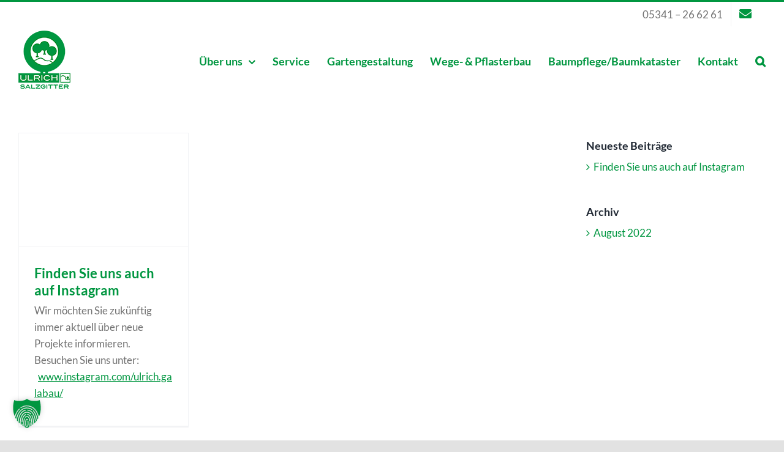

--- FILE ---
content_type: text/html; charset=UTF-8
request_url: https://www.ulrich-salzgitter.de/2022/08/
body_size: 11328
content:
<!DOCTYPE html>
<html class="avada-html-layout-wide avada-html-header-position-top avada-html-is-archive" lang="de" prefix="og: http://ogp.me/ns# fb: http://ogp.me/ns/fb#">
<head>
	<meta http-equiv="X-UA-Compatible" content="IE=edge" />
	<meta http-equiv="Content-Type" content="text/html; charset=utf-8"/>
	<meta name="viewport" content="width=device-width, initial-scale=1" />
	<meta name='robots' content='noindex, follow' />

	<!-- This site is optimized with the Yoast SEO plugin v22.8 - https://yoast.com/wordpress/plugins/seo/ -->
	<title>August 2022 - Ulrich Garten- und Landschaftsbau</title>
	<meta property="og:locale" content="de_DE" />
	<meta property="og:type" content="website" />
	<meta property="og:title" content="August 2022 - Ulrich Garten- und Landschaftsbau" />
	<meta property="og:url" content="https://www.ulrich-salzgitter.de/2022/08/" />
	<meta property="og:site_name" content="Ulrich Garten- und Landschaftsbau" />
	<meta name="twitter:card" content="summary_large_image" />
	<script type="application/ld+json" class="yoast-schema-graph">{"@context":"https://schema.org","@graph":[{"@type":"CollectionPage","@id":"https://www.ulrich-salzgitter.de/2022/08/","url":"https://www.ulrich-salzgitter.de/2022/08/","name":"August 2022 - Ulrich Garten- und Landschaftsbau","isPartOf":{"@id":"https://www.ulrich-salzgitter.de/#website"},"primaryImageOfPage":{"@id":"https://www.ulrich-salzgitter.de/2022/08/#primaryimage"},"image":{"@id":"https://www.ulrich-salzgitter.de/2022/08/#primaryimage"},"thumbnailUrl":"https://www.ulrich-salzgitter.de/medien/2022/05/ulrich-salzgitter-blog-platzhalter-2022.jpg","breadcrumb":{"@id":"https://www.ulrich-salzgitter.de/2022/08/#breadcrumb"},"inLanguage":"de"},{"@type":"ImageObject","inLanguage":"de","@id":"https://www.ulrich-salzgitter.de/2022/08/#primaryimage","url":"https://www.ulrich-salzgitter.de/medien/2022/05/ulrich-salzgitter-blog-platzhalter-2022.jpg","contentUrl":"https://www.ulrich-salzgitter.de/medien/2022/05/ulrich-salzgitter-blog-platzhalter-2022.jpg","width":1920,"height":1280,"caption":"Ulrich Salzgitter - Logo"},{"@type":"BreadcrumbList","@id":"https://www.ulrich-salzgitter.de/2022/08/#breadcrumb","itemListElement":[{"@type":"ListItem","position":1,"name":"Startseite","item":"https://www.ulrich-salzgitter.de/"},{"@type":"ListItem","position":2,"name":"Archive für August 2022"}]},{"@type":"WebSite","@id":"https://www.ulrich-salzgitter.de/#website","url":"https://www.ulrich-salzgitter.de/","name":"Ulrich Garten- und Landschaftsbau","description":"","publisher":{"@id":"https://www.ulrich-salzgitter.de/#organization"},"potentialAction":[{"@type":"SearchAction","target":{"@type":"EntryPoint","urlTemplate":"https://www.ulrich-salzgitter.de/?s={search_term_string}"},"query-input":"required name=search_term_string"}],"inLanguage":"de"},{"@type":"Organization","@id":"https://www.ulrich-salzgitter.de/#organization","name":"Ulrich Garten- und Landschaftsbau","url":"https://www.ulrich-salzgitter.de/","logo":{"@type":"ImageObject","inLanguage":"de","@id":"https://www.ulrich-salzgitter.de/#/schema/logo/image/","url":"https://www.ulrich-salzgitter.de/medien/2021/06/ulrich-gartenbau-neuigkeiten.jpg","contentUrl":"https://www.ulrich-salzgitter.de/medien/2021/06/ulrich-gartenbau-neuigkeiten.jpg","width":1920,"height":1280,"caption":"Ulrich Garten- und Landschaftsbau"},"image":{"@id":"https://www.ulrich-salzgitter.de/#/schema/logo/image/"},"sameAs":["https://www.facebook.com/Ulrich.Garten","https://www.instagram.com/ulrich.galabau/"]}]}</script>
	<!-- / Yoast SEO plugin. -->


<link rel="alternate" type="application/rss+xml" title="Ulrich Garten- und Landschaftsbau &raquo; Feed" href="https://www.ulrich-salzgitter.de/feed/" />
<link rel="alternate" type="application/rss+xml" title="Ulrich Garten- und Landschaftsbau &raquo; Kommentar-Feed" href="https://www.ulrich-salzgitter.de/comments/feed/" />
		
		
		
								
		<meta property="og:locale" content="de_DE"/>
		<meta property="og:type" content="article"/>
		<meta property="og:site_name" content="Ulrich Garten- und Landschaftsbau"/>
		<meta property="og:title" content="August 2022 - Ulrich Garten- und Landschaftsbau"/>
				<meta property="og:url" content="https://www.ulrich-salzgitter.de/finden-sie-uns-auch-auf-instagram/"/>
																				<meta property="og:image" content="https://www.ulrich-salzgitter.de/medien/2022/05/ulrich-salzgitter-blog-platzhalter-2022.jpg"/>
		<meta property="og:image:width" content="1920"/>
		<meta property="og:image:height" content="1280"/>
		<meta property="og:image:type" content="image/jpeg"/>
				<script type="text/javascript">
/* <![CDATA[ */
window._wpemojiSettings = {"baseUrl":"https:\/\/s.w.org\/images\/core\/emoji\/15.0.3\/72x72\/","ext":".png","svgUrl":"https:\/\/s.w.org\/images\/core\/emoji\/15.0.3\/svg\/","svgExt":".svg","source":{"concatemoji":"https:\/\/www.ulrich-salzgitter.de\/wp-includes\/js\/wp-emoji-release.min.js?ver=6.5.7"}};
/*! This file is auto-generated */
!function(i,n){var o,s,e;function c(e){try{var t={supportTests:e,timestamp:(new Date).valueOf()};sessionStorage.setItem(o,JSON.stringify(t))}catch(e){}}function p(e,t,n){e.clearRect(0,0,e.canvas.width,e.canvas.height),e.fillText(t,0,0);var t=new Uint32Array(e.getImageData(0,0,e.canvas.width,e.canvas.height).data),r=(e.clearRect(0,0,e.canvas.width,e.canvas.height),e.fillText(n,0,0),new Uint32Array(e.getImageData(0,0,e.canvas.width,e.canvas.height).data));return t.every(function(e,t){return e===r[t]})}function u(e,t,n){switch(t){case"flag":return n(e,"\ud83c\udff3\ufe0f\u200d\u26a7\ufe0f","\ud83c\udff3\ufe0f\u200b\u26a7\ufe0f")?!1:!n(e,"\ud83c\uddfa\ud83c\uddf3","\ud83c\uddfa\u200b\ud83c\uddf3")&&!n(e,"\ud83c\udff4\udb40\udc67\udb40\udc62\udb40\udc65\udb40\udc6e\udb40\udc67\udb40\udc7f","\ud83c\udff4\u200b\udb40\udc67\u200b\udb40\udc62\u200b\udb40\udc65\u200b\udb40\udc6e\u200b\udb40\udc67\u200b\udb40\udc7f");case"emoji":return!n(e,"\ud83d\udc26\u200d\u2b1b","\ud83d\udc26\u200b\u2b1b")}return!1}function f(e,t,n){var r="undefined"!=typeof WorkerGlobalScope&&self instanceof WorkerGlobalScope?new OffscreenCanvas(300,150):i.createElement("canvas"),a=r.getContext("2d",{willReadFrequently:!0}),o=(a.textBaseline="top",a.font="600 32px Arial",{});return e.forEach(function(e){o[e]=t(a,e,n)}),o}function t(e){var t=i.createElement("script");t.src=e,t.defer=!0,i.head.appendChild(t)}"undefined"!=typeof Promise&&(o="wpEmojiSettingsSupports",s=["flag","emoji"],n.supports={everything:!0,everythingExceptFlag:!0},e=new Promise(function(e){i.addEventListener("DOMContentLoaded",e,{once:!0})}),new Promise(function(t){var n=function(){try{var e=JSON.parse(sessionStorage.getItem(o));if("object"==typeof e&&"number"==typeof e.timestamp&&(new Date).valueOf()<e.timestamp+604800&&"object"==typeof e.supportTests)return e.supportTests}catch(e){}return null}();if(!n){if("undefined"!=typeof Worker&&"undefined"!=typeof OffscreenCanvas&&"undefined"!=typeof URL&&URL.createObjectURL&&"undefined"!=typeof Blob)try{var e="postMessage("+f.toString()+"("+[JSON.stringify(s),u.toString(),p.toString()].join(",")+"));",r=new Blob([e],{type:"text/javascript"}),a=new Worker(URL.createObjectURL(r),{name:"wpTestEmojiSupports"});return void(a.onmessage=function(e){c(n=e.data),a.terminate(),t(n)})}catch(e){}c(n=f(s,u,p))}t(n)}).then(function(e){for(var t in e)n.supports[t]=e[t],n.supports.everything=n.supports.everything&&n.supports[t],"flag"!==t&&(n.supports.everythingExceptFlag=n.supports.everythingExceptFlag&&n.supports[t]);n.supports.everythingExceptFlag=n.supports.everythingExceptFlag&&!n.supports.flag,n.DOMReady=!1,n.readyCallback=function(){n.DOMReady=!0}}).then(function(){return e}).then(function(){var e;n.supports.everything||(n.readyCallback(),(e=n.source||{}).concatemoji?t(e.concatemoji):e.wpemoji&&e.twemoji&&(t(e.twemoji),t(e.wpemoji)))}))}((window,document),window._wpemojiSettings);
/* ]]> */
</script>
<style id='wp-emoji-styles-inline-css' type='text/css'>

	img.wp-smiley, img.emoji {
		display: inline !important;
		border: none !important;
		box-shadow: none !important;
		height: 1em !important;
		width: 1em !important;
		margin: 0 0.07em !important;
		vertical-align: -0.1em !important;
		background: none !important;
		padding: 0 !important;
	}
</style>
<link rel='stylesheet' id='credit-tracker-plugin-styles-css' href='https://www.ulrich-salzgitter.de/content/plugins/credit-tracker/css/ct-public.css?ver=1.1.17' type='text/css' media='all' />
<link rel='stylesheet' id='borlabs-cookie-custom-css' href='https://www.ulrich-salzgitter.de/content/cache/borlabs-cookie/1/borlabs-cookie-1-de.css?ver=3.3.7-75' type='text/css' media='all' />
<link rel='stylesheet' id='child-style-css' href='https://www.ulrich-salzgitter.de/content/themes/Avada-Child/style.css?ver=6.5.7' type='text/css' media='all' />
<link rel='stylesheet' id='fusion-dynamic-css-css' href='https://www.ulrich-salzgitter.de/medien/fusion-styles/7490653adf56557fc8c6f826f3c68326.min.css?ver=3.11.14' type='text/css' media='all' />
<script type="text/javascript" src="https://www.ulrich-salzgitter.de/wp-includes/js/jquery/jquery.min.js?ver=3.7.1" id="jquery-core-js"></script>
<script type="text/javascript" src="https://www.ulrich-salzgitter.de/content/plugins/credit-tracker/js/ct-public.js?ver=1.1.17" id="credit-tracker-plugin-script-js"></script>
<script data-no-optimize="1" data-no-minify="1" data-cfasync="false" type="text/javascript" src="https://www.ulrich-salzgitter.de/content/cache/borlabs-cookie/1/borlabs-cookie-config-de.json.js?ver=3.3.7-77" id="borlabs-cookie-config-js"></script>
<script data-no-optimize="1" data-no-minify="1" data-cfasync="false" type="text/javascript" id="borlabs-cookie-config-js-after">
/* <![CDATA[ */
document.addEventListener("DOMContentLoaded", function() {
    const borlabsCookieBoxElement = document.getElementById("BorlabsCookieBox");
    if (borlabsCookieBoxElement && borlabsCookieBoxElement.parentNode !== document.body) {
      document.body.appendChild(borlabsCookieBoxElement);
    }
    const borlabsCookieWidgetElement = document.getElementById("BorlabsCookieWidget");
    if (borlabsCookieWidgetElement && borlabsCookieWidgetElement.parentNode !== document.body) {
      document.body.appendChild(borlabsCookieWidgetElement);
    }
});
/* ]]> */
</script>
<link rel="https://api.w.org/" href="https://www.ulrich-salzgitter.de/wp-json/" /><link rel="EditURI" type="application/rsd+xml" title="RSD" href="https://www.ulrich-salzgitter.de/xmlrpc.php?rsd" />
<meta name="generator" content="WordPress 6.5.7" />
<!-- Analytics by WP Statistics v14.7.1 - https://wp-statistics.com/ -->
<style type="text/css" id="css-fb-visibility">@media screen and (max-width: 640px){.fusion-no-small-visibility{display:none !important;}body .sm-text-align-center{text-align:center !important;}body .sm-text-align-left{text-align:left !important;}body .sm-text-align-right{text-align:right !important;}body .sm-flex-align-center{justify-content:center !important;}body .sm-flex-align-flex-start{justify-content:flex-start !important;}body .sm-flex-align-flex-end{justify-content:flex-end !important;}body .sm-mx-auto{margin-left:auto !important;margin-right:auto !important;}body .sm-ml-auto{margin-left:auto !important;}body .sm-mr-auto{margin-right:auto !important;}body .fusion-absolute-position-small{position:absolute;top:auto;width:100%;}.awb-sticky.awb-sticky-small{ position: sticky; top: var(--awb-sticky-offset,0); }}@media screen and (min-width: 641px) and (max-width: 1024px){.fusion-no-medium-visibility{display:none !important;}body .md-text-align-center{text-align:center !important;}body .md-text-align-left{text-align:left !important;}body .md-text-align-right{text-align:right !important;}body .md-flex-align-center{justify-content:center !important;}body .md-flex-align-flex-start{justify-content:flex-start !important;}body .md-flex-align-flex-end{justify-content:flex-end !important;}body .md-mx-auto{margin-left:auto !important;margin-right:auto !important;}body .md-ml-auto{margin-left:auto !important;}body .md-mr-auto{margin-right:auto !important;}body .fusion-absolute-position-medium{position:absolute;top:auto;width:100%;}.awb-sticky.awb-sticky-medium{ position: sticky; top: var(--awb-sticky-offset,0); }}@media screen and (min-width: 1025px){.fusion-no-large-visibility{display:none !important;}body .lg-text-align-center{text-align:center !important;}body .lg-text-align-left{text-align:left !important;}body .lg-text-align-right{text-align:right !important;}body .lg-flex-align-center{justify-content:center !important;}body .lg-flex-align-flex-start{justify-content:flex-start !important;}body .lg-flex-align-flex-end{justify-content:flex-end !important;}body .lg-mx-auto{margin-left:auto !important;margin-right:auto !important;}body .lg-ml-auto{margin-left:auto !important;}body .lg-mr-auto{margin-right:auto !important;}body .fusion-absolute-position-large{position:absolute;top:auto;width:100%;}.awb-sticky.awb-sticky-large{ position: sticky; top: var(--awb-sticky-offset,0); }}</style><script>
(function() {
    window.brlbsAvadaConsentGiven = new Set();
    window.fusionGetConsent = window.fusionGetConsent || function (service) {
        return window.brlbsAvadaConsentGiven.has(service);
    }
})();
</script><script data-borlabs-cookie-script-blocker-ignore>
if ('0' === '1' && ('0' === '1' || '1' === '1')) {
    window['gtag_enable_tcf_support'] = true;
}
window.dataLayer = window.dataLayer || [];
if (typeof gtag !== 'function') {
    function gtag() {
        dataLayer.push(arguments);
    }
}
gtag('set', 'developer_id.dYjRjMm', true);
if ('0' === '1' || '1' === '1') {
    if (window.BorlabsCookieGoogleConsentModeDefaultSet !== true) {
        let getCookieValue = function (name) {
            return document.cookie.match('(^|;)\\s*' + name + '\\s*=\\s*([^;]+)')?.pop() || '';
        };
        let cookieValue = getCookieValue('borlabs-cookie-gcs');
        let consentsFromCookie = {};
        if (cookieValue !== '') {
            consentsFromCookie = JSON.parse(decodeURIComponent(cookieValue));
        }
        let defaultValues = {
            'ad_storage': 'denied',
            'ad_user_data': 'denied',
            'ad_personalization': 'denied',
            'analytics_storage': 'denied',
            'functionality_storage': 'denied',
            'personalization_storage': 'denied',
            'security_storage': 'denied',
            'wait_for_update': 500,
        };
        gtag('consent', 'default', { ...defaultValues, ...consentsFromCookie });
    }
    window.BorlabsCookieGoogleConsentModeDefaultSet = true;
    let borlabsCookieConsentChangeHandler = function () {
        window.dataLayer = window.dataLayer || [];
        if (typeof gtag !== 'function') { function gtag(){dataLayer.push(arguments);} }

        let getCookieValue = function (name) {
            return document.cookie.match('(^|;)\\s*' + name + '\\s*=\\s*([^;]+)')?.pop() || '';
        };
        let cookieValue = getCookieValue('borlabs-cookie-gcs');
        let consentsFromCookie = {};
        if (cookieValue !== '') {
            consentsFromCookie = JSON.parse(decodeURIComponent(cookieValue));
        }

        consentsFromCookie.analytics_storage = BorlabsCookie.Consents.hasConsent('google-analytics') ? 'granted' : 'denied';

        BorlabsCookie.CookieLibrary.setCookie(
            'borlabs-cookie-gcs',
            JSON.stringify(consentsFromCookie),
            BorlabsCookie.Settings.automaticCookieDomainAndPath.value ? '' : BorlabsCookie.Settings.cookieDomain.value,
            BorlabsCookie.Settings.cookiePath.value,
            BorlabsCookie.Cookie.getPluginCookie().expires,
            BorlabsCookie.Settings.cookieSecure.value,
            BorlabsCookie.Settings.cookieSameSite.value
        );
    }
    document.addEventListener('borlabs-cookie-consent-saved', borlabsCookieConsentChangeHandler);
    document.addEventListener('borlabs-cookie-handle-unblock', borlabsCookieConsentChangeHandler);
}
if ('0' === '1') {
    gtag("js", new Date());
    gtag("config", "G-HPQJRBWBS0", {"anonymize_ip": true});

    (function (w, d, s, i) {
        var f = d.getElementsByTagName(s)[0],
            j = d.createElement(s);
        j.async = true;
        j.src =
            "https://www.googletagmanager.com/gtag/js?id=" + i;
        f.parentNode.insertBefore(j, f);
    })(window, document, "script", "G-HPQJRBWBS0");
}
</script><script>
  window.brlbsWpStatisticsDOMContentLoadedHasAlreadyFired = false;
  document.addEventListener("DOMContentLoaded", function () {
    window.brlbsWpStatisticsDOMContentLoadedHasAlreadyFired = true;
  });
</script><style type="text/css">.broken_link, a.broken_link {
	text-decoration: line-through;
}</style><meta name="generator" content="Powered by Slider Revolution 6.7.12 - responsive, Mobile-Friendly Slider Plugin for WordPress with comfortable drag and drop interface." />
<script>function setREVStartSize(e){
			//window.requestAnimationFrame(function() {
				window.RSIW = window.RSIW===undefined ? window.innerWidth : window.RSIW;
				window.RSIH = window.RSIH===undefined ? window.innerHeight : window.RSIH;
				try {
					var pw = document.getElementById(e.c).parentNode.offsetWidth,
						newh;
					pw = pw===0 || isNaN(pw) || (e.l=="fullwidth" || e.layout=="fullwidth") ? window.RSIW : pw;
					e.tabw = e.tabw===undefined ? 0 : parseInt(e.tabw);
					e.thumbw = e.thumbw===undefined ? 0 : parseInt(e.thumbw);
					e.tabh = e.tabh===undefined ? 0 : parseInt(e.tabh);
					e.thumbh = e.thumbh===undefined ? 0 : parseInt(e.thumbh);
					e.tabhide = e.tabhide===undefined ? 0 : parseInt(e.tabhide);
					e.thumbhide = e.thumbhide===undefined ? 0 : parseInt(e.thumbhide);
					e.mh = e.mh===undefined || e.mh=="" || e.mh==="auto" ? 0 : parseInt(e.mh,0);
					if(e.layout==="fullscreen" || e.l==="fullscreen")
						newh = Math.max(e.mh,window.RSIH);
					else{
						e.gw = Array.isArray(e.gw) ? e.gw : [e.gw];
						for (var i in e.rl) if (e.gw[i]===undefined || e.gw[i]===0) e.gw[i] = e.gw[i-1];
						e.gh = e.el===undefined || e.el==="" || (Array.isArray(e.el) && e.el.length==0)? e.gh : e.el;
						e.gh = Array.isArray(e.gh) ? e.gh : [e.gh];
						for (var i in e.rl) if (e.gh[i]===undefined || e.gh[i]===0) e.gh[i] = e.gh[i-1];
											
						var nl = new Array(e.rl.length),
							ix = 0,
							sl;
						e.tabw = e.tabhide>=pw ? 0 : e.tabw;
						e.thumbw = e.thumbhide>=pw ? 0 : e.thumbw;
						e.tabh = e.tabhide>=pw ? 0 : e.tabh;
						e.thumbh = e.thumbhide>=pw ? 0 : e.thumbh;
						for (var i in e.rl) nl[i] = e.rl[i]<window.RSIW ? 0 : e.rl[i];
						sl = nl[0];
						for (var i in nl) if (sl>nl[i] && nl[i]>0) { sl = nl[i]; ix=i;}
						var m = pw>(e.gw[ix]+e.tabw+e.thumbw) ? 1 : (pw-(e.tabw+e.thumbw)) / (e.gw[ix]);
						newh =  (e.gh[ix] * m) + (e.tabh + e.thumbh);
					}
					var el = document.getElementById(e.c);
					if (el!==null && el) el.style.height = newh+"px";
					el = document.getElementById(e.c+"_wrapper");
					if (el!==null && el) {
						el.style.height = newh+"px";
						el.style.display = "block";
					}
				} catch(e){
					console.log("Failure at Presize of Slider:" + e)
				}
			//});
		  };</script>
		<script type="text/javascript">
			var doc = document.documentElement;
			doc.setAttribute( 'data-useragent', navigator.userAgent );
		</script>
		
	<link rel="apple-touch-icon-precomposed" sizes="57x57" href="https://www.ulrich-salzgitter.de/apple-touch-icon-57x57.png" />
<link rel="apple-touch-icon-precomposed" sizes="114x114" href="https://www.ulrich-salzgitter.de/apple-touch-icon-114x114.png" />
<link rel="apple-touch-icon-precomposed" sizes="72x72" href="https://www.ulrich-salzgitter.de/apple-touch-icon-72x72.png" />
<link rel="apple-touch-icon-precomposed" sizes="144x144" href="https://www.ulrich-salzgitter.de/apple-touch-icon-144x144.png" />
<link rel="apple-touch-icon-precomposed" sizes="60x60" href="https://www.ulrich-salzgitter.de/apple-touch-icon-60x60.png" />
<link rel="apple-touch-icon-precomposed" sizes="120x120" href="https://www.ulrich-salzgitter.de/apple-touch-icon-120x120.png" />
<link rel="apple-touch-icon-precomposed" sizes="76x76" href="https://www.ulrich-salzgitter.de/apple-touch-icon-76x76.png" />
<link rel="apple-touch-icon-precomposed" sizes="152x152" href="https://www.ulrich-salzgitter.de/apple-touch-icon-152x152.png" />
<link rel="icon" type="image/png" href="https://www.ulrich-salzgitter.de/favicon-196x196.png" sizes="196x196" />
<link rel="icon" type="image/png" href="https://www.ulrich-salzgitter.de/favicon-96x96.png" sizes="96x96" />
<link rel="icon" type="image/png" href="https://www.ulrich-salzgitter.de/favicon-32x32.png" sizes="32x32" />
<link rel="icon" type="image/png" href="https://www.ulrich-salzgitter.de/favicon-16x16.png" sizes="16x16" />
<link rel="icon" type="image/png" href="https://www.ulrich-salzgitter.de/favicon-128.png" sizes="128x128" />
<meta name="application-name" content="Ulrich Garten- und Landschaftsbau"/>
<meta name="msapplication-TileColor" content="#FFFFFF" />
<meta name="msapplication-TileImage" content="https://www.ulrich-salzgitter.de/mstile-144x144.png" />
<meta name="msapplication-square70x70logo" content="https://www.ulrich-salzgitter.de/mstile-70x70.png" />
<meta name="msapplication-square150x150logo" content="https://www.ulrich-salzgitter.de/mstile-150x150.png" />
<meta name="msapplication-wide310x150logo" content="https://www.ulrich-salzgitter.de/mstile-310x150.png" />
<meta name="msapplication-square310x310logo" content="https://www.ulrich-salzgitter.de/mstile-310x310.png" />
<meta name="msapplication-notification" content="frequency=30;polling-uri=https://notifications.buildmypinnedsite.com/?feed=https://www.ulrich-salzgitter.de/feed&amp;id=1;polling-uri2=https://notifications.buildmypinnedsite.com/?feed=https://www.ulrich-salzgitter.de/feed&amp;id=2;polling-uri3=https://notifications.buildmypinnedsite.com/?feed=https://www.ulrich-salzgitter.de/feed&amp;id=3;polling-uri4=https://notifications.buildmypinnedsite.com/?feed=https://www.ulrich-salzgitter.de/feed&amp;id=4;polling-uri5=https://notifications.buildmypinnedsite.com/?feed=https://www.ulrich-salzgitter.de/feed&amp;id=5;cycle=1" /></head>

<body class="archive date has-sidebar fusion-image-hovers fusion-pagination-sizing fusion-button_type-flat fusion-button_span-no fusion-button_gradient-linear avada-image-rollover-circle-no avada-image-rollover-yes avada-image-rollover-direction-left fusion-body ltr fusion-sticky-header no-tablet-sticky-header no-mobile-sticky-header no-mobile-slidingbar no-mobile-totop avada-has-rev-slider-styles fusion-disable-outline fusion-sub-menu-fade mobile-logo-pos-left layout-wide-mode avada-has-boxed-modal-shadow- layout-scroll-offset-full avada-has-zero-margin-offset-top fusion-top-header menu-text-align-center mobile-menu-design-modern fusion-show-pagination-text fusion-header-layout-v2 avada-responsive avada-footer-fx-sticky avada-menu-highlight-style-textcolor fusion-search-form-clean fusion-main-menu-search-overlay fusion-avatar-circle avada-sticky-shrinkage avada-dropdown-styles avada-blog-layout-grid avada-blog-archive-layout-grid avada-header-shadow-no avada-menu-icon-position-left avada-has-mobile-menu-search avada-has-main-nav-search-icon avada-has-breadcrumb-mobile-hidden avada-has-titlebar-hide avada-header-border-color-full-transparent avada-header-top-bg-not-opaque avada-has-pagination-width_height avada-flyout-menu-direction-fade avada-ec-views-v1" data-awb-post-id="137">
		<a class="skip-link screen-reader-text" href="#content">Skip to content</a>

	<div id="boxed-wrapper">
		
		<div id="wrapper" class="fusion-wrapper">
			<div id="home" style="position:relative;top:-1px;"></div>
							
					
			<header class="fusion-header-wrapper">
				<div class="fusion-header-v2 fusion-logo-alignment fusion-logo-left fusion-sticky-menu- fusion-sticky-logo-1 fusion-mobile-logo-  fusion-mobile-menu-design-modern">
					
<div class="fusion-secondary-header">
	<div class="fusion-row">
							<div class="fusion-alignright">
				<nav class="fusion-secondary-menu" role="navigation" aria-label="Secondary Menu"><ul id="menu-top" class="menu"><li  id="menu-item-445"  class="menu-item menu-item-type-custom menu-item-object-custom menu-item-445"  data-item-id="445"><a  href="tel:+495341266261" class="fusion-textcolor-highlight"><span class="menu-text">05341 – 26 62 61</span></a></li><li  id="menu-item-448"  class="menu-item menu-item-type-custom menu-item-object-custom menu-item-448"  data-item-id="448"><a  href="mailto:info@ulrich-salzgitter.de" class="fusion-textcolor-highlight"><span class="menu-text"><i class="fb-icon-element-1 fb-icon-element fontawesome-icon fa-envelope fas circle-no fusion-text-flow" style="font-size:20px;color:#009640;"></i></span></a></li></ul></nav><nav class="fusion-mobile-nav-holder fusion-mobile-menu-text-align-left" aria-label="Secondary Mobile Menu"></nav>			</div>
			</div>
</div>
<div class="fusion-header-sticky-height"></div>
<div class="fusion-header">
	<div class="fusion-row">
					<div class="fusion-logo" data-margin-top="6px" data-margin-bottom="11px" data-margin-left="0px" data-margin-right="0px">
			<a class="fusion-logo-link"  href="https://www.ulrich-salzgitter.de/" >

						<!-- standard logo -->
			<img src="https://www.ulrich-salzgitter.de/medien/2022/03/ulrich-salzgitter-logo.png" srcset="https://www.ulrich-salzgitter.de/medien/2022/03/ulrich-salzgitter-logo.png 1x, https://www.ulrich-salzgitter.de/medien/2022/03/ulrich-salzgitter-logo2x.png 2x" width="85" height="95" style="max-height:95px;height:auto;" alt="Ulrich Garten- und Landschaftsbau Logo" data-retina_logo_url="https://www.ulrich-salzgitter.de/medien/2022/03/ulrich-salzgitter-logo2x.png" class="fusion-standard-logo" />

			
											<!-- sticky header logo -->
				<img src="https://www.ulrich-salzgitter.de/medien/2022/03/ulrich-salzgitter-stickylogo.png" srcset="https://www.ulrich-salzgitter.de/medien/2022/03/ulrich-salzgitter-stickylogo.png 1x, https://www.ulrich-salzgitter.de/medien/2022/03/ulrich-salzgitter-stickylogo2x.png 2x" width="55" height="55" style="max-height:55px;height:auto;" alt="Ulrich Garten- und Landschaftsbau Logo" data-retina_logo_url="https://www.ulrich-salzgitter.de/medien/2022/03/ulrich-salzgitter-stickylogo2x.png" class="fusion-sticky-logo" />
					</a>
		</div>		<nav class="fusion-main-menu" aria-label="Main Menu"><div class="fusion-overlay-search">		<form role="search" class="searchform fusion-search-form  fusion-search-form-clean" method="get" action="https://www.ulrich-salzgitter.de/">
			<div class="fusion-search-form-content">

				
				<div class="fusion-search-field search-field">
					<label><span class="screen-reader-text">Search for:</span>
													<input type="search" value="" name="s" class="s" placeholder="Search..." required aria-required="true" aria-label="Search..."/>
											</label>
				</div>
				<div class="fusion-search-button search-button">
					<input type="submit" class="fusion-search-submit searchsubmit" aria-label="Search" value="&#xf002;" />
									</div>

				
			</div>


			
		</form>
		<div class="fusion-search-spacer"></div><a href="#" role="button" aria-label="Close Search" class="fusion-close-search"></a></div><ul id="menu-header" class="fusion-menu"><li  id="menu-item-372"  class="menu-item menu-item-type-custom menu-item-object-custom menu-item-has-children menu-item-372 fusion-dropdown-menu"  data-item-id="372"><a  href="#" class="fusion-textcolor-highlight"><span class="menu-text">Über uns</span> <span class="fusion-caret"><i class="fusion-dropdown-indicator" aria-hidden="true"></i></span></a><ul class="sub-menu"><li  id="menu-item-373"  class="menu-item menu-item-type-post_type menu-item-object-page menu-item-373 fusion-dropdown-submenu" ><a  href="https://www.ulrich-salzgitter.de/unternehmen/" class="fusion-textcolor-highlight"><span>Unternehmen</span></a></li><li  id="menu-item-377"  class="menu-item menu-item-type-post_type menu-item-object-page menu-item-377 fusion-dropdown-submenu" ><a  href="https://www.ulrich-salzgitter.de/stellenangebote/" class="fusion-textcolor-highlight"><span>Stellenangebote</span></a></li><li  id="menu-item-96"  class="menu-item menu-item-type-post_type menu-item-object-page menu-item-96 fusion-dropdown-submenu" ><a  href="https://www.ulrich-salzgitter.de/referenzen/" class="fusion-textcolor-highlight"><span>Referenzen</span></a></li><li  id="menu-item-98"  class="menu-item menu-item-type-post_type menu-item-object-page menu-item-98 fusion-dropdown-submenu" ><a  href="https://www.ulrich-salzgitter.de/media/" class="fusion-textcolor-highlight"><span>Media</span></a></li></ul></li><li  id="menu-item-95"  class="menu-item menu-item-type-post_type menu-item-object-page menu-item-95"  data-item-id="95"><a  href="https://www.ulrich-salzgitter.de/service/" class="fusion-textcolor-highlight"><span class="menu-text">Service</span></a></li><li  id="menu-item-93"  class="menu-item menu-item-type-post_type menu-item-object-page menu-item-93"  data-item-id="93"><a  href="https://www.ulrich-salzgitter.de/gartengestaltung/" class="fusion-textcolor-highlight"><span class="menu-text">Gartengestaltung</span></a></li><li  id="menu-item-92"  class="menu-item menu-item-type-post_type menu-item-object-page menu-item-92"  data-item-id="92"><a  href="https://www.ulrich-salzgitter.de/wege-pflasterbau/" class="fusion-textcolor-highlight"><span class="menu-text">Wege- &#038; Pflasterbau</span></a></li><li  id="menu-item-367"  class="menu-item menu-item-type-post_type menu-item-object-page menu-item-367"  data-item-id="367"><a  href="https://www.ulrich-salzgitter.de/baumpflegebaumkataster/" class="fusion-textcolor-highlight"><span class="menu-text">Baumpflege/Baumkataster</span></a></li><li  id="menu-item-376"  class="menu-item menu-item-type-post_type menu-item-object-page menu-item-376"  data-item-id="376"><a  href="https://www.ulrich-salzgitter.de/kontakt/" class="fusion-textcolor-highlight"><span class="menu-text">Kontakt</span></a></li><li class="fusion-custom-menu-item fusion-main-menu-search fusion-search-overlay"><a class="fusion-main-menu-icon" href="#" aria-label="Search" data-title="Search" title="Search" role="button" aria-expanded="false"></a></li></ul></nav><div class="fusion-mobile-navigation"><ul id="menu-header-1" class="fusion-mobile-menu"><li   class="menu-item menu-item-type-custom menu-item-object-custom menu-item-has-children menu-item-372 fusion-dropdown-menu"  data-item-id="372"><a  href="#" class="fusion-textcolor-highlight"><span class="menu-text">Über uns</span> <span class="fusion-caret"><i class="fusion-dropdown-indicator" aria-hidden="true"></i></span></a><ul class="sub-menu"><li   class="menu-item menu-item-type-post_type menu-item-object-page menu-item-373 fusion-dropdown-submenu" ><a  href="https://www.ulrich-salzgitter.de/unternehmen/" class="fusion-textcolor-highlight"><span>Unternehmen</span></a></li><li   class="menu-item menu-item-type-post_type menu-item-object-page menu-item-377 fusion-dropdown-submenu" ><a  href="https://www.ulrich-salzgitter.de/stellenangebote/" class="fusion-textcolor-highlight"><span>Stellenangebote</span></a></li><li   class="menu-item menu-item-type-post_type menu-item-object-page menu-item-96 fusion-dropdown-submenu" ><a  href="https://www.ulrich-salzgitter.de/referenzen/" class="fusion-textcolor-highlight"><span>Referenzen</span></a></li><li   class="menu-item menu-item-type-post_type menu-item-object-page menu-item-98 fusion-dropdown-submenu" ><a  href="https://www.ulrich-salzgitter.de/media/" class="fusion-textcolor-highlight"><span>Media</span></a></li></ul></li><li   class="menu-item menu-item-type-post_type menu-item-object-page menu-item-95"  data-item-id="95"><a  href="https://www.ulrich-salzgitter.de/service/" class="fusion-textcolor-highlight"><span class="menu-text">Service</span></a></li><li   class="menu-item menu-item-type-post_type menu-item-object-page menu-item-93"  data-item-id="93"><a  href="https://www.ulrich-salzgitter.de/gartengestaltung/" class="fusion-textcolor-highlight"><span class="menu-text">Gartengestaltung</span></a></li><li   class="menu-item menu-item-type-post_type menu-item-object-page menu-item-92"  data-item-id="92"><a  href="https://www.ulrich-salzgitter.de/wege-pflasterbau/" class="fusion-textcolor-highlight"><span class="menu-text">Wege- &#038; Pflasterbau</span></a></li><li   class="menu-item menu-item-type-post_type menu-item-object-page menu-item-367"  data-item-id="367"><a  href="https://www.ulrich-salzgitter.de/baumpflegebaumkataster/" class="fusion-textcolor-highlight"><span class="menu-text">Baumpflege/Baumkataster</span></a></li><li   class="menu-item menu-item-type-post_type menu-item-object-page menu-item-376"  data-item-id="376"><a  href="https://www.ulrich-salzgitter.de/kontakt/" class="fusion-textcolor-highlight"><span class="menu-text">Kontakt</span></a></li></ul></div>	<div class="fusion-mobile-menu-icons">
							<a href="#" class="fusion-icon awb-icon-bars" aria-label="Toggle mobile menu" aria-expanded="false"></a>
		
					<a href="#" class="fusion-icon awb-icon-search" aria-label="Toggle mobile search"></a>
		
		
			</div>

<nav class="fusion-mobile-nav-holder fusion-mobile-menu-text-align-left" aria-label="Main Menu Mobile"></nav>

		
<div class="fusion-clearfix"></div>
<div class="fusion-mobile-menu-search">
			<form role="search" class="searchform fusion-search-form  fusion-search-form-clean" method="get" action="https://www.ulrich-salzgitter.de/">
			<div class="fusion-search-form-content">

				
				<div class="fusion-search-field search-field">
					<label><span class="screen-reader-text">Search for:</span>
													<input type="search" value="" name="s" class="s" placeholder="Search..." required aria-required="true" aria-label="Search..."/>
											</label>
				</div>
				<div class="fusion-search-button search-button">
					<input type="submit" class="fusion-search-submit searchsubmit" aria-label="Search" value="&#xf002;" />
									</div>

				
			</div>


			
		</form>
		</div>
			</div>
</div>
				</div>
				<div class="fusion-clearfix"></div>
			</header>
								
							<div id="sliders-container" class="fusion-slider-visibility">
					</div>
				
					
							
			
						<main id="main" class="clearfix ">
				<div class="fusion-row" style="">
<section id="content" class="" style="float: left;">
	
	<div id="posts-container" class="fusion-blog-archive fusion-blog-layout-grid-wrapper fusion-clearfix">
	<div class="fusion-posts-container fusion-blog-layout-grid fusion-blog-layout-grid-3 isotope fusion-no-meta-info fusion-blog-equal-heights fusion-blog-pagination fusion-blog-rollover " data-pages="1">
		
		
													<article id="post-137" class="fusion-post-grid  post fusion-clearfix post-137 type-post status-publish format-standard has-post-thumbnail hentry category-allgemein">
														<div class="fusion-post-wrapper">
				
				
				
									
		<div class="fusion-flexslider flexslider fusion-flexslider-loading fusion-post-slideshow">
		<ul class="slides">
																		<li><div  class="fusion-image-wrapper" aria-haspopup="true">
				<img width="1920" height="1280" src="https://www.ulrich-salzgitter.de/medien/2022/05/ulrich-salzgitter-blog-platzhalter-2022.jpg" class="attachment-full size-full lazyload wp-post-image" alt="Ulrich Salzgitter - Logo" decoding="async" fetchpriority="high" srcset="data:image/svg+xml,%3Csvg%20xmlns%3D%27http%3A%2F%2Fwww.w3.org%2F2000%2Fsvg%27%20width%3D%271920%27%20height%3D%271280%27%20viewBox%3D%270%200%201920%201280%27%3E%3Crect%20width%3D%271920%27%20height%3D%271280%27%20fill-opacity%3D%220%22%2F%3E%3C%2Fsvg%3E" data-orig-src="https://www.ulrich-salzgitter.de/medien/2022/05/ulrich-salzgitter-blog-platzhalter-2022.jpg" data-srcset="https://www.ulrich-salzgitter.de/medien/2022/05/ulrich-salzgitter-blog-platzhalter-2022-200x133.jpg 200w, https://www.ulrich-salzgitter.de/medien/2022/05/ulrich-salzgitter-blog-platzhalter-2022-400x267.jpg 400w, https://www.ulrich-salzgitter.de/medien/2022/05/ulrich-salzgitter-blog-platzhalter-2022-600x400.jpg 600w, https://www.ulrich-salzgitter.de/medien/2022/05/ulrich-salzgitter-blog-platzhalter-2022-800x533.jpg 800w, https://www.ulrich-salzgitter.de/medien/2022/05/ulrich-salzgitter-blog-platzhalter-2022-1200x800.jpg 1200w, https://www.ulrich-salzgitter.de/medien/2022/05/ulrich-salzgitter-blog-platzhalter-2022.jpg 1920w" data-sizes="auto" /><div class="fusion-rollover">
	<div class="fusion-rollover-content">

				
		
												<h4 class="fusion-rollover-title">
					<a class="fusion-rollover-title-link" href="https://www.ulrich-salzgitter.de/finden-sie-uns-auch-auf-instagram/">
						Finden Sie uns auch auf Instagram					</a>
				</h4>
			
								
		
						<a class="fusion-link-wrapper" href="https://www.ulrich-salzgitter.de/finden-sie-uns-auch-auf-instagram/" aria-label="Finden Sie uns auch auf Instagram"></a>
	</div>
</div>
</div>
</li>
																																																																														</ul>
	</div>
				
														<div class="fusion-post-content-wrapper">
				
				
				<div class="fusion-post-content post-content">
					<h2 class="entry-title fusion-post-title"><a href="https://www.ulrich-salzgitter.de/finden-sie-uns-auch-auf-instagram/">Finden Sie uns auch auf Instagram</a></h2>
																
												
					
					<div class="fusion-post-content-container">
						<p>Wir möchten Sie zukünftig immer aktuell über neue Projekte informieren. Besuchen Sie uns unter:   <a href="https://www.instagram.com/ulrich.galabau/" target="_blank" rel="noopener">www.instagram.com/ulrich.galabau/</a></p>					</div>
				</div>

				
								
									</div>
				
									</div>
							</article>

			
		
		
	</div>

			</div>
</section>
<aside id="sidebar" class="sidebar fusion-widget-area fusion-content-widget-area fusion-sidebar-right fusion-blogsidebar" style="float: right;" data="">
											
					
		<section id="recent-posts-2" class="widget widget_recent_entries">
		<div class="heading"><h4 class="widget-title">Neueste Beiträge</h4></div>
		<ul>
											<li>
					<a href="https://www.ulrich-salzgitter.de/finden-sie-uns-auch-auf-instagram/">Finden Sie uns auch auf Instagram</a>
									</li>
					</ul>

		</section><section id="archives-2" class="widget widget_archive" style="border-style: solid;border-color:transparent;border-width:0px;"><div class="heading"><h4 class="widget-title">Archiv</h4></div>
			<ul>
					<li><a href='https://www.ulrich-salzgitter.de/2022/08/' aria-current="page">August 2022</a></li>
			</ul>

			</section>			</aside>
						
					</div>  <!-- fusion-row -->
				</main>  <!-- #main -->
				
				
								
					
		<div class="fusion-footer">
					
	<footer class="fusion-footer-widget-area fusion-widget-area">
		<div class="fusion-row">
			<div class="fusion-columns fusion-columns-5 fusion-widget-area">
				
																									<div class="fusion-column col-lg-2 col-md-2 col-sm-2">
							<section id="text-2" class="fusion-footer-widget-column widget widget_text" style="border-style: solid;border-color:transparent;border-width:0px;">			<div class="textwidget"><p><strong>ULRICH SALZGITTER<br />
</strong>Garten- &amp; Landschaftsbau<br />
Kalischachtweg 30<br />
38239 Salzgitter</p>
<p>Telefon: 05341 – 26 62 61<br />
Telefax: 05341 – 26 58 77<br />
<a href="mailto:info@ulrich-salzgitter.de">info@ulrich-salzgitter.de</a></p>
</div>
		<div style="clear:both;"></div></section>																					</div>
																										<div class="fusion-column col-lg-2 col-md-2 col-sm-2">
							<section id="nav_menu-2" class="fusion-footer-widget-column widget widget_nav_menu" style="border-style: solid;border-color:transparent;border-width:0px;"><div class="menu-footer-service-container"><ul id="menu-footer-service" class="menu"><li id="menu-item-435" class="menu-item menu-item-type-post_type menu-item-object-page current_page_parent menu-item-435"><a href="https://www.ulrich-salzgitter.de/aktuelles/">Aktuelles / Archiv</a></li>
<li id="menu-item-434" class="menu-item menu-item-type-post_type menu-item-object-page menu-item-434"><a href="https://www.ulrich-salzgitter.de/stellenangebote/">Stellenangebote</a></li>
<li id="menu-item-438" class="menu-item menu-item-type-post_type menu-item-object-page menu-item-438"><a href="https://www.ulrich-salzgitter.de/unternehmen/">Unternehmen</a></li>
<li id="menu-item-439" class="menu-item menu-item-type-post_type menu-item-object-page menu-item-439"><a href="https://www.ulrich-salzgitter.de/service/">Service</a></li>
</ul></div><div style="clear:both;"></div></section>																					</div>
																										<div class="fusion-column col-lg-2 col-md-2 col-sm-2">
							<section id="nav_menu-3" class="fusion-footer-widget-column widget widget_nav_menu" style="border-style: solid;border-color:transparent;border-width:0px;"><div class="menu-footer-info-container"><ul id="menu-footer-info" class="menu"><li id="menu-item-154" class="menu-item menu-item-type-post_type menu-item-object-page menu-item-154"><a href="https://www.ulrich-salzgitter.de/kontakt/">Kontakt</a></li>
<li id="menu-item-153" class="menu-item menu-item-type-post_type menu-item-object-page menu-item-153"><a href="https://www.ulrich-salzgitter.de/impressum/">Impressum</a></li>
<li id="menu-item-151" class="menu-item menu-item-type-post_type menu-item-object-page menu-item-privacy-policy menu-item-151"><a rel="privacy-policy" href="https://www.ulrich-salzgitter.de/datenschutzerklaerung/">Datenschutzerklärung</a></li>
<li id="menu-item-152" class="menu-item menu-item-type-post_type menu-item-object-page menu-item-152"><a href="https://www.ulrich-salzgitter.de/cookies/">Cookies</a></li>
</ul></div><div style="clear:both;"></div></section>																					</div>
																										<div class="fusion-column col-lg-2 col-md-2 col-sm-2">
							<section id="social_links-widget-2" class="fusion-footer-widget-column widget social_links" style="border-style: solid;border-color:transparent;border-width:0px;">
		<div class="fusion-social-networks boxed-icons">

			<div class="fusion-social-networks-wrapper">
																												
						
																																			<a class="fusion-social-network-icon fusion-tooltip fusion-facebook awb-icon-facebook" href="https://www.facebook.com/Ulrich.Garten"   title="Facebook" aria-label="Facebook" rel="noopener noreferrer" target="_blank" style="border-radius:4px;padding:8px;font-size:20px;color:#ffffff;background-color:#148f49;border-color:#148f49;"></a>
											
										
																				
						
																																			<a class="fusion-social-network-icon fusion-tooltip fusion-instagram awb-icon-instagram" href="https://www.instagram.com/ulrich.galabau/"   title="Instagram" aria-label="Instagram" rel="noopener noreferrer" target="_blank" style="border-radius:4px;padding:8px;font-size:20px;color:#ffffff;background-color:#148f49;border-color:#148f49;"></a>
											
										
				
			</div>
		</div>

		<div style="clear:both;"></div></section>																					</div>
																										<div class="fusion-column fusion-column-last col-lg-2 col-md-2 col-sm-2">
							<section id="custom_html-2" class="widget_text fusion-footer-widget-column widget widget_custom_html" style="border-style: solid;border-color:transparent;border-width:0px;"><div class="textwidget custom-html-widget"><a id="toHome" href="https://www.ulrich-salzgitter.de"><img src="https://www.ulrich-salzgitter.de/medien/2022/03/ulrich-salzgitter-footerlogo-weiss.png" style="max-width: 320px;opacity:0.5;" alt="ulrich"></a></div><div style="clear:both;"></div></section>																					</div>
																		
				<div class="fusion-clearfix"></div>
			</div> <!-- fusion-columns -->
		</div> <!-- fusion-row -->
	</footer> <!-- fusion-footer-widget-area -->

		</div> <!-- fusion-footer -->

		
																</div> <!-- wrapper -->
		</div> <!-- #boxed-wrapper -->
				<a class="fusion-one-page-text-link fusion-page-load-link" tabindex="-1" href="#" aria-hidden="true">Page load link</a>

		<div class="avada-footer-scripts">
			
		<script>
			window.RS_MODULES = window.RS_MODULES || {};
			window.RS_MODULES.modules = window.RS_MODULES.modules || {};
			window.RS_MODULES.waiting = window.RS_MODULES.waiting || [];
			window.RS_MODULES.defered = true;
			window.RS_MODULES.moduleWaiting = window.RS_MODULES.moduleWaiting || {};
			window.RS_MODULES.type = 'compiled';
		</script>
		<script type="module" src="https://www.ulrich-salzgitter.de/content/plugins/borlabs-cookie/assets/javascript/borlabs-cookie-prioritize.min.js?ver=3.3.7-77" id="borlabs-cookie-prioritize-js-module" data-cfasync="false" data-no-minify="1" data-no-optimize="1"></script>
<script type="module" src="https://www.ulrich-salzgitter.de/content/plugins/borlabs-cookie/assets/javascript/borlabs-cookie.min.js?ver=3.3.7" id="borlabs-cookie-core-js-module" data-cfasync="false" data-no-minify="1" data-no-optimize="1"></script>
<!--googleoff: all--><div data-nosnippet data-borlabs-cookie-consent-required='true' id='BorlabsCookieBox'></div><div id='BorlabsCookieWidget' class='brlbs-cmpnt-container'></div><!--googleon: all--><link rel='stylesheet' id='rs-plugin-settings-css' href='//www.ulrich-salzgitter.de/content/plugins/revslider/sr6/assets/css/rs6.css?ver=6.7.12' type='text/css' media='all' />
<style id='rs-plugin-settings-inline-css' type='text/css'>
#rs-demo-id {}
</style>
<script type="text/javascript" src="//www.ulrich-salzgitter.de/content/plugins/revslider/sr6/assets/js/rbtools.min.js?ver=6.7.12" defer async id="tp-tools-js"></script>
<script type="text/javascript" src="//www.ulrich-salzgitter.de/content/plugins/revslider/sr6/assets/js/rs6.min.js?ver=6.7.12" defer async id="revmin-js"></script>
<script type="text/javascript" id="wp-statistics-tracker-js-extra">
/* <![CDATA[ */
var WP_Statistics_Tracker_Object = {"hitRequestUrl":"https:\/\/www.ulrich-salzgitter.de\/wp-json\/wp-statistics\/v2\/hit?wp_statistics_hit_rest=yes&current_page_type=archive&current_page_id=0&search_query&page_uri=LzIwMjIvMDgv","keepOnlineRequestUrl":"https:\/\/www.ulrich-salzgitter.de\/wp-json\/wp-statistics\/v2\/online?wp_statistics_hit_rest=yes&current_page_type=archive&current_page_id=0&search_query&page_uri=LzIwMjIvMDgv","option":{"dntEnabled":false,"cacheCompatibility":"1"}};
/* ]]> */
</script>
<script data-borlabs-cookie-script-blocker-handle="wp-statistics-tracker" data-borlabs-cookie-script-blocker-id="wp-statistics" type="text/template" data-borlabs-cookie-script-blocker-src="https://www.ulrich-salzgitter.de/content/plugins/wp-statistics/assets/js/tracker.js?ver=14.7.1" id="wp-statistics-tracker-js"></script><script type="text/javascript" id="fusion-scripts-js-before">
/* <![CDATA[ */
(function(){
window.addEventListener('load', () => {
    setTimeout(() => {
        const cs = document.querySelectorAll('.brlbs-awb-openstreet-map');
        cs.forEach(function(c) {
            c.classList.remove('brlbs-awb-openstreet-map');
            c.classList.add('awb-openstreet-map');
        });
        window.brlbsAvadaOsmContainerReady = true;
        window.dispatchEvent(new Event('brlbs-avada-osm-container-ready'))
    }, 5);
});
const osmContainers = document.querySelectorAll('.awb-openstreet-map');
osmContainers.forEach(function(container) {
    container.classList.remove('awb-openstreet-map');
    container.classList.add('brlbs-awb-openstreet-map');
})
})();
/* ]]> */
</script>
<script type="text/javascript" src="https://www.ulrich-salzgitter.de/medien/fusion-scripts/c37548bf51b5a52abaedcee7829a30ad.min.js?ver=3.11.14" id="fusion-scripts-js"></script>
<template id="brlbs-cmpnt-cb-template-avada-recaptcha">
 <div class="brlbs-cmpnt-container brlbs-cmpnt-content-blocker" data-borlabs-cookie-content-blocker-id="avada-recaptcha" data-borlabs-cookie-content="" ><div class="brlbs-cmpnt-cb-preset-b brlbs-cmpnt-cb-avada-recaptcha"> <div class="brlbs-cmpnt-cb-thumbnail" style="background-image: url('https://www.ulrich-salzgitter.de/content/uploads/borlabs-cookie/1/bct-google-recaptcha-main.png')"></div> <div class="brlbs-cmpnt-cb-main"> <div class="brlbs-cmpnt-cb-content"> <p class="brlbs-cmpnt-cb-description">Sie müssen den Inhalt von <strong>reCAPTCHA</strong> laden, um das Formular abzuschicken. Bitte beachten Sie, dass dabei Daten mit Drittanbietern ausgetauscht werden.</p> <a class="brlbs-cmpnt-cb-provider-toggle" href="#" data-borlabs-cookie-show-provider-information role="button">Mehr Informationen</a> </div> <div class="brlbs-cmpnt-cb-buttons"> <a class="brlbs-cmpnt-cb-btn" href="#" data-borlabs-cookie-unblock role="button">Inhalt entsperren</a> <a class="brlbs-cmpnt-cb-btn" href="#" data-borlabs-cookie-accept-service role="button" style="display: none">Erforderlichen Service akzeptieren und Inhalte entsperren</a> </div> </div> </div></div>
</template>
<script>
(function() {
    const template = document.querySelector("#brlbs-cmpnt-cb-template-avada-recaptcha");
    const divsToInsertBlocker = document.querySelectorAll('body:has(script[data-borlabs-cookie-script-blocker-id="avada-recaptcha"]) .fusion-form-recaptcha-field');
    for (const div of divsToInsertBlocker) {
        const cb = template.content.cloneNode(true).querySelector('.brlbs-cmpnt-container');
        div.appendChild(cb);
    }

    document.querySelectorAll('.fusion-form:has(.brlbs-cmpnt-content-blocker):not(:has(.awb-form-step)) .fusion-form-submit-field .fusion-button').forEach(b => b.disabled = true)
    document.querySelectorAll('.fusion-form:has(.brlbs-cmpnt-content-blocker) .awb-form-step:last-of-type .fusion-form-submit-field .fusion-button').forEach(b => b.disabled = true)
})()
</script><template id="brlbs-cmpnt-cb-template-avada-turnstile">
 <div class="brlbs-cmpnt-container brlbs-cmpnt-content-blocker" data-borlabs-cookie-content-blocker-id="avada-turnstile" data-borlabs-cookie-content="" ><div class="brlbs-cmpnt-cb-preset-b"> <div class="brlbs-cmpnt-cb-thumbnail" style="background-image: url('https://www.ulrich-salzgitter.de/content/uploads/borlabs-cookie/1/recaptcha-preset-main.png')"></div> <div class="brlbs-cmpnt-cb-main"> <div class="brlbs-cmpnt-cb-content"> <p class="brlbs-cmpnt-cb-description">Sie sehen gerade einen Platzhalterinhalt von <strong>Turnstile</strong>. Um auf den eigentlichen Inhalt zuzugreifen, klicken Sie auf die Schaltfläche unten. Bitte beachten Sie, dass dabei Daten an Drittanbieter weitergegeben werden.</p> <a class="brlbs-cmpnt-cb-provider-toggle" href="#" data-borlabs-cookie-show-provider-information role="button">Mehr Informationen</a> </div> <div class="brlbs-cmpnt-cb-buttons"> <a class="brlbs-cmpnt-cb-btn" href="#" data-borlabs-cookie-unblock role="button">Inhalt entsperren</a> <a class="brlbs-cmpnt-cb-btn" href="#" data-borlabs-cookie-accept-service role="button" style="display: none">Erforderlichen Service akzeptieren und Inhalte entsperren</a> </div> </div> </div></div>
</template>
<script>
(function() {
    const template = document.querySelector("#brlbs-cmpnt-cb-template-avada-turnstile");
    const divsToInsertBlocker = document.querySelectorAll('body:has(script[data-borlabs-cookie-script-blocker-id="avada-turnstile"]) .fusion-form-turnstile-field');
    for (const div of divsToInsertBlocker) {
        const cb = template.content.cloneNode(true).querySelector('.brlbs-cmpnt-container');
        div.appendChild(cb);
    }

    document.querySelectorAll('.fusion-form:has(.brlbs-cmpnt-content-blocker):not(:has(.awb-form-step)) .fusion-form-submit-field .fusion-button').forEach(b => b.disabled = true)
    document.querySelectorAll('.fusion-form:has(.brlbs-cmpnt-content-blocker) .awb-form-step:last-of-type .fusion-form-submit-field .fusion-button').forEach(b => b.disabled = true)
})()
</script><template id="brlbs-cmpnt-cb-template-osm-avada">
 <div class="brlbs-cmpnt-container brlbs-cmpnt-content-blocker" data-borlabs-cookie-content-blocker-id="osm-avada" data-borlabs-cookie-content="" ><div class="brlbs-cmpnt-cb-preset-b"> <div class="brlbs-cmpnt-cb-thumbnail" style="background-image: url('https://www.ulrich-salzgitter.de/content/uploads/borlabs-cookie/1/brlbs-cb-google-maps-main.png')"></div> <div class="brlbs-cmpnt-cb-main"> <div class="brlbs-cmpnt-cb-content"> <p class="brlbs-cmpnt-cb-description">Sie sehen gerade einen Platzhalterinhalt von <strong>OpenStreetMap</strong>. Um auf den eigentlichen Inhalt zuzugreifen, klicken Sie auf die Schaltfläche unten. Bitte beachten Sie, dass dabei Daten an Drittanbieter weitergegeben werden.</p> <a class="brlbs-cmpnt-cb-provider-toggle" href="#" data-borlabs-cookie-show-provider-information role="button">Mehr Informationen</a> </div> <div class="brlbs-cmpnt-cb-buttons"> <a class="brlbs-cmpnt-cb-btn" href="#" data-borlabs-cookie-unblock role="button">Inhalt entsperren</a> <a class="brlbs-cmpnt-cb-btn" href="#" data-borlabs-cookie-accept-service role="button" style="display: none">Erforderlichen Service akzeptieren und Inhalte entsperren</a> </div> </div> </div></div>
</template>
<script>
(function() {
    const template = document.querySelector("#brlbs-cmpnt-cb-template-osm-avada");
    const divsToInsertBlocker = document.querySelectorAll('.brlbs-awb-openstreet-map');
    for (const div of divsToInsertBlocker) {
        const cb = template.content.cloneNode(true).querySelector('.brlbs-cmpnt-container');
        div.appendChild(cb);
    }
})()
</script>		</div>

			<section class="to-top-container to-top-right" aria-labelledby="awb-to-top-label">
		<a href="#" id="toTop" class="fusion-top-top-link">
			<span id="awb-to-top-label" class="screen-reader-text">Go to Top</span>

					</a>
	</section>
		</body>
</html>
